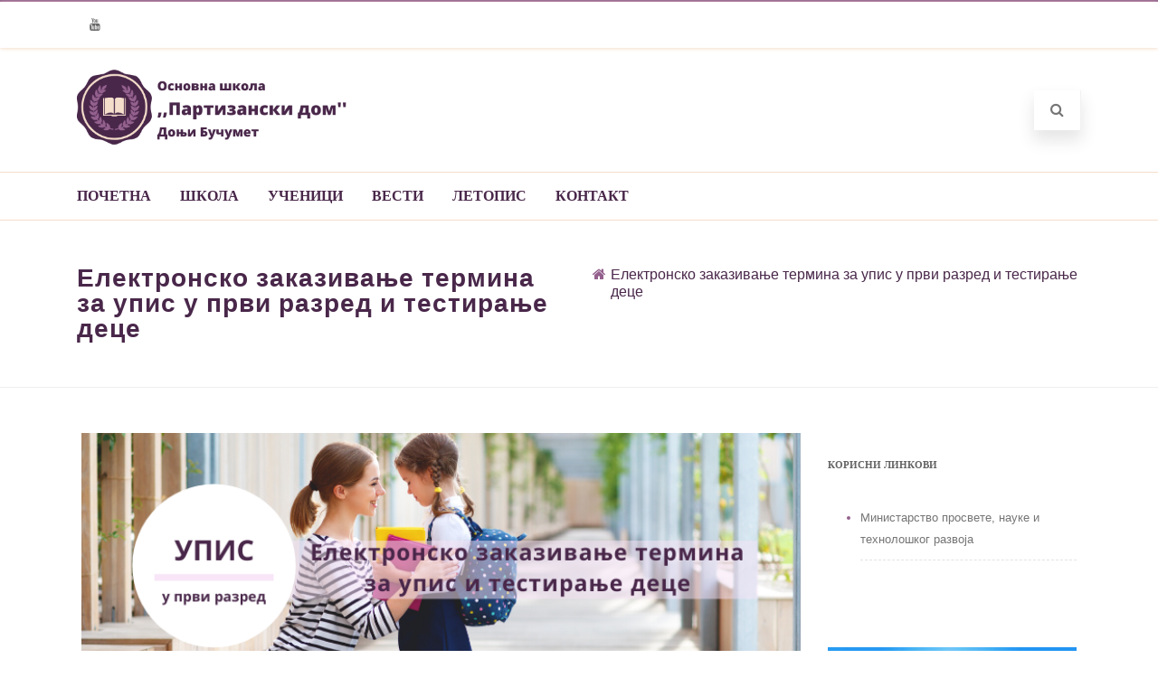

--- FILE ---
content_type: text/html; charset=UTF-8
request_url: https://ospartizanskidom.edu.rs/elektronsko-zakazivanje-za-upis-u-prvi-razred/
body_size: 14271
content:
<!DOCTYPE html>
<html lang="sr-RS">
<head>

	<meta charset="UTF-8Доњи Бучумет" />
	
	<meta name="viewport" content="width=device-width" />
	
	<link rel="profile" href="http://gmpg.org/xfn/11" />
	<link rel="pingback" href="https://ospartizanskidom.edu.rs/xmlrpc.php" />
	
	<meta name='robots' content='index, follow, max-image-preview:large, max-snippet:-1, max-video-preview:-1' />
	<style>img:is([sizes="auto" i], [sizes^="auto," i]) { contain-intrinsic-size: 3000px 1500px }</style>
	
	<!-- This site is optimized with the Yoast SEO plugin v26.7 - https://yoast.com/wordpress/plugins/seo/ -->
	<title>Електронско заказивање термина за упис у први разред и тестирање деце - Основна школа ,,Партизански дом&#039;&#039;</title>
	<meta name="description" content="Од 28. маја на Порталу еУправа биће омогућена услуга електронског заказивања термина за упис у први разред и тестирање деце." />
	<link rel="canonical" href="https://ospartizanskidom.edu.rs/elektronsko-zakazivanje-za-upis-u-prvi-razred/" />
	<meta property="og:locale" content="sr_RS" />
	<meta property="og:type" content="article" />
	<meta property="og:title" content="Електронско заказивање термина за упис у први разред и тестирање деце - Основна школа ,,Партизански дом&#039;&#039;" />
	<meta property="og:description" content="Од 28. маја на Порталу еУправа биће омогућена услуга електронског заказивања термина за упис у први разред и тестирање деце." />
	<meta property="og:url" content="https://ospartizanskidom.edu.rs/elektronsko-zakazivanje-za-upis-u-prvi-razred/" />
	<meta property="og:site_name" content="Основна школа ,,Партизански дом&#039;&#039;" />
	<meta property="article:published_time" content="2020-05-24T20:38:44+00:00" />
	<meta property="og:image" content="https://ospartizanskidom.edu.rs/wp-content/uploads/2020/05/Електронско-заказивање-термина-за-упис.png" />
	<meta property="og:image:width" content="768" />
	<meta property="og:image:height" content="310" />
	<meta property="og:image:type" content="image/png" />
	<meta name="author" content="admin" />
	<meta name="twitter:card" content="summary_large_image" />
	<meta name="twitter:label1" content="Написано од" />
	<meta name="twitter:data1" content="admin" />
	<script type="application/ld+json" class="yoast-schema-graph">{"@context":"https://schema.org","@graph":[{"@type":"Article","@id":"https://ospartizanskidom.edu.rs/elektronsko-zakazivanje-za-upis-u-prvi-razred/#article","isPartOf":{"@id":"https://ospartizanskidom.edu.rs/elektronsko-zakazivanje-za-upis-u-prvi-razred/"},"author":{"name":"admin","@id":"https://ospartizanskidom.edu.rs/#/schema/person/7b73b960d13bdf04e9f58eb632686915"},"headline":"Електронско заказивање термина за упис у први разред и тестирање деце","datePublished":"2020-05-24T20:38:44+00:00","mainEntityOfPage":{"@id":"https://ospartizanskidom.edu.rs/elektronsko-zakazivanje-za-upis-u-prvi-razred/"},"wordCount":209,"commentCount":0,"publisher":{"@id":"https://ospartizanskidom.edu.rs/#organization"},"image":{"@id":"https://ospartizanskidom.edu.rs/elektronsko-zakazivanje-za-upis-u-prvi-razred/#primaryimage"},"thumbnailUrl":"https://ospartizanskidom.edu.rs/wp-content/uploads/2020/05/Електронско-заказивање-термина-за-упис.png","keywords":["Упис у први разред"],"articleSection":["Вести"],"inLanguage":"sr-RS","potentialAction":[{"@type":"CommentAction","name":"Comment","target":["https://ospartizanskidom.edu.rs/elektronsko-zakazivanje-za-upis-u-prvi-razred/#respond"]}]},{"@type":"WebPage","@id":"https://ospartizanskidom.edu.rs/elektronsko-zakazivanje-za-upis-u-prvi-razred/","url":"https://ospartizanskidom.edu.rs/elektronsko-zakazivanje-za-upis-u-prvi-razred/","name":"Електронско заказивање термина за упис у први разред и тестирање деце - Основна школа ,,Партизански дом&#039;&#039;","isPartOf":{"@id":"https://ospartizanskidom.edu.rs/#website"},"primaryImageOfPage":{"@id":"https://ospartizanskidom.edu.rs/elektronsko-zakazivanje-za-upis-u-prvi-razred/#primaryimage"},"image":{"@id":"https://ospartizanskidom.edu.rs/elektronsko-zakazivanje-za-upis-u-prvi-razred/#primaryimage"},"thumbnailUrl":"https://ospartizanskidom.edu.rs/wp-content/uploads/2020/05/Електронско-заказивање-термина-за-упис.png","datePublished":"2020-05-24T20:38:44+00:00","description":"Од 28. маја на Порталу еУправа биће омогућена услуга електронског заказивања термина за упис у први разред и тестирање деце.","breadcrumb":{"@id":"https://ospartizanskidom.edu.rs/elektronsko-zakazivanje-za-upis-u-prvi-razred/#breadcrumb"},"inLanguage":"sr-RS","potentialAction":[{"@type":"ReadAction","target":["https://ospartizanskidom.edu.rs/elektronsko-zakazivanje-za-upis-u-prvi-razred/"]}]},{"@type":"ImageObject","inLanguage":"sr-RS","@id":"https://ospartizanskidom.edu.rs/elektronsko-zakazivanje-za-upis-u-prvi-razred/#primaryimage","url":"https://ospartizanskidom.edu.rs/wp-content/uploads/2020/05/Електронско-заказивање-термина-за-упис.png","contentUrl":"https://ospartizanskidom.edu.rs/wp-content/uploads/2020/05/Електронско-заказивање-термина-за-упис.png","width":768,"height":310,"caption":"E zakazivanje"},{"@type":"BreadcrumbList","@id":"https://ospartizanskidom.edu.rs/elektronsko-zakazivanje-za-upis-u-prvi-razred/#breadcrumb","itemListElement":[{"@type":"ListItem","position":1,"name":"Почетна","item":"https://ospartizanskidom.edu.rs/"},{"@type":"ListItem","position":2,"name":"Електронско заказивање термина за упис у први разред и тестирање деце"}]},{"@type":"WebSite","@id":"https://ospartizanskidom.edu.rs/#website","url":"https://ospartizanskidom.edu.rs/","name":"Основна школа ,,Партизански дом&#039;&#039;","description":"Доњи Бучумет","publisher":{"@id":"https://ospartizanskidom.edu.rs/#organization"},"potentialAction":[{"@type":"SearchAction","target":{"@type":"EntryPoint","urlTemplate":"https://ospartizanskidom.edu.rs/?s={search_term_string}"},"query-input":{"@type":"PropertyValueSpecification","valueRequired":true,"valueName":"search_term_string"}}],"inLanguage":"sr-RS"},{"@type":"Organization","@id":"https://ospartizanskidom.edu.rs/#organization","name":"Основна школа ,,Партизански дом''","url":"https://ospartizanskidom.edu.rs/","logo":{"@type":"ImageObject","inLanguage":"sr-RS","@id":"https://ospartizanskidom.edu.rs/#/schema/logo/image/","url":"https://ospartizanskidom.edu.rs/wp-content/uploads/2020/01/Logo-partizanski-dom.png","contentUrl":"https://ospartizanskidom.edu.rs/wp-content/uploads/2020/01/Logo-partizanski-dom.png","width":500,"height":500,"caption":"Основна школа ,,Партизански дом''"},"image":{"@id":"https://ospartizanskidom.edu.rs/#/schema/logo/image/"}},{"@type":"Person","@id":"https://ospartizanskidom.edu.rs/#/schema/person/7b73b960d13bdf04e9f58eb632686915","name":"admin","image":{"@type":"ImageObject","inLanguage":"sr-RS","@id":"https://ospartizanskidom.edu.rs/#/schema/person/image/","url":"https://secure.gravatar.com/avatar/b6a211bef3b3f4f0a194ee263204f11dfa62e04e398a4c29fc49cecf46715a4f?s=96&d=mm&r=g","contentUrl":"https://secure.gravatar.com/avatar/b6a211bef3b3f4f0a194ee263204f11dfa62e04e398a4c29fc49cecf46715a4f?s=96&d=mm&r=g","caption":"admin"}}]}</script>
	<!-- / Yoast SEO plugin. -->


<link href='https://fonts.gstatic.com' crossorigin rel='preconnect' />
<link rel="alternate" type="application/rss+xml" title="Основна школа ,,Партизански дом&#039;&#039; &raquo; довод" href="https://ospartizanskidom.edu.rs/feed/" />
<link rel="alternate" type="application/rss+xml" title="Основна школа ,,Партизански дом&#039;&#039; &raquo; довод коментара" href="https://ospartizanskidom.edu.rs/comments/feed/" />
<link rel="alternate" type="application/rss+xml" title="Основна школа ,,Партизански дом&#039;&#039; &raquo; довод коментара на Електронско заказивање термина за упис у први разред и тестирање деце" href="https://ospartizanskidom.edu.rs/elektronsko-zakazivanje-za-upis-u-prvi-razred/feed/" />
<script type="text/javascript">
/* <![CDATA[ */
window._wpemojiSettings = {"baseUrl":"https:\/\/s.w.org\/images\/core\/emoji\/16.0.1\/72x72\/","ext":".png","svgUrl":"https:\/\/s.w.org\/images\/core\/emoji\/16.0.1\/svg\/","svgExt":".svg","source":{"concatemoji":"https:\/\/ospartizanskidom.edu.rs\/wp-includes\/js\/wp-emoji-release.min.js?ver=6.8.3"}};
/*! This file is auto-generated */
!function(s,n){var o,i,e;function c(e){try{var t={supportTests:e,timestamp:(new Date).valueOf()};sessionStorage.setItem(o,JSON.stringify(t))}catch(e){}}function p(e,t,n){e.clearRect(0,0,e.canvas.width,e.canvas.height),e.fillText(t,0,0);var t=new Uint32Array(e.getImageData(0,0,e.canvas.width,e.canvas.height).data),a=(e.clearRect(0,0,e.canvas.width,e.canvas.height),e.fillText(n,0,0),new Uint32Array(e.getImageData(0,0,e.canvas.width,e.canvas.height).data));return t.every(function(e,t){return e===a[t]})}function u(e,t){e.clearRect(0,0,e.canvas.width,e.canvas.height),e.fillText(t,0,0);for(var n=e.getImageData(16,16,1,1),a=0;a<n.data.length;a++)if(0!==n.data[a])return!1;return!0}function f(e,t,n,a){switch(t){case"flag":return n(e,"\ud83c\udff3\ufe0f\u200d\u26a7\ufe0f","\ud83c\udff3\ufe0f\u200b\u26a7\ufe0f")?!1:!n(e,"\ud83c\udde8\ud83c\uddf6","\ud83c\udde8\u200b\ud83c\uddf6")&&!n(e,"\ud83c\udff4\udb40\udc67\udb40\udc62\udb40\udc65\udb40\udc6e\udb40\udc67\udb40\udc7f","\ud83c\udff4\u200b\udb40\udc67\u200b\udb40\udc62\u200b\udb40\udc65\u200b\udb40\udc6e\u200b\udb40\udc67\u200b\udb40\udc7f");case"emoji":return!a(e,"\ud83e\udedf")}return!1}function g(e,t,n,a){var r="undefined"!=typeof WorkerGlobalScope&&self instanceof WorkerGlobalScope?new OffscreenCanvas(300,150):s.createElement("canvas"),o=r.getContext("2d",{willReadFrequently:!0}),i=(o.textBaseline="top",o.font="600 32px Arial",{});return e.forEach(function(e){i[e]=t(o,e,n,a)}),i}function t(e){var t=s.createElement("script");t.src=e,t.defer=!0,s.head.appendChild(t)}"undefined"!=typeof Promise&&(o="wpEmojiSettingsSupports",i=["flag","emoji"],n.supports={everything:!0,everythingExceptFlag:!0},e=new Promise(function(e){s.addEventListener("DOMContentLoaded",e,{once:!0})}),new Promise(function(t){var n=function(){try{var e=JSON.parse(sessionStorage.getItem(o));if("object"==typeof e&&"number"==typeof e.timestamp&&(new Date).valueOf()<e.timestamp+604800&&"object"==typeof e.supportTests)return e.supportTests}catch(e){}return null}();if(!n){if("undefined"!=typeof Worker&&"undefined"!=typeof OffscreenCanvas&&"undefined"!=typeof URL&&URL.createObjectURL&&"undefined"!=typeof Blob)try{var e="postMessage("+g.toString()+"("+[JSON.stringify(i),f.toString(),p.toString(),u.toString()].join(",")+"));",a=new Blob([e],{type:"text/javascript"}),r=new Worker(URL.createObjectURL(a),{name:"wpTestEmojiSupports"});return void(r.onmessage=function(e){c(n=e.data),r.terminate(),t(n)})}catch(e){}c(n=g(i,f,p,u))}t(n)}).then(function(e){for(var t in e)n.supports[t]=e[t],n.supports.everything=n.supports.everything&&n.supports[t],"flag"!==t&&(n.supports.everythingExceptFlag=n.supports.everythingExceptFlag&&n.supports[t]);n.supports.everythingExceptFlag=n.supports.everythingExceptFlag&&!n.supports.flag,n.DOMReady=!1,n.readyCallback=function(){n.DOMReady=!0}}).then(function(){return e}).then(function(){var e;n.supports.everything||(n.readyCallback(),(e=n.source||{}).concatemoji?t(e.concatemoji):e.wpemoji&&e.twemoji&&(t(e.twemoji),t(e.wpemoji)))}))}((window,document),window._wpemojiSettings);
/* ]]> */
</script>
<link rel='stylesheet' id='formidable-css' href='https://ospartizanskidom.edu.rs/wp-content/plugins/formidable/css/formidableforms.css?ver=1141046' type='text/css' media='all' />
<link rel='stylesheet' id='twb-open-sans-css' href='https://fonts.googleapis.com/css?family=Open+Sans%3A300%2C400%2C500%2C600%2C700%2C800&#038;display=swap&#038;ver=6.8.3' type='text/css' media='all' />
<link rel='stylesheet' id='twb-global-css' href='https://ospartizanskidom.edu.rs/wp-content/plugins/slider-wd/booster/assets/css/global.css?ver=1.0.0' type='text/css' media='all' />
<style id='wp-emoji-styles-inline-css' type='text/css'>

	img.wp-smiley, img.emoji {
		display: inline !important;
		border: none !important;
		box-shadow: none !important;
		height: 1em !important;
		width: 1em !important;
		margin: 0 0.07em !important;
		vertical-align: -0.1em !important;
		background: none !important;
		padding: 0 !important;
	}
</style>
<style id='pdfemb-pdf-embedder-viewer-style-inline-css' type='text/css'>
.wp-block-pdfemb-pdf-embedder-viewer{max-width:none}

</style>
<link rel='stylesheet' id='searchandfilter-css' href='https://ospartizanskidom.edu.rs/wp-content/plugins/search-filter/style.css?ver=1' type='text/css' media='all' />
<link rel='stylesheet' id='default-icon-styles-css' href='https://ospartizanskidom.edu.rs/wp-content/plugins/svg-vector-icon-plugin/public/../admin/css/wordpress-svg-icon-plugin-style.min.css?ver=6.8.3' type='text/css' media='all' />
<link rel='stylesheet' id='agama-font-awesome-css' href='https://ospartizanskidom.edu.rs/wp-content/themes/agama/assets/css/font-awesome.min.css?ver=4.7.0' type='text/css' media='all' />
<link rel='stylesheet' id='agama-bootstrap-css' href='https://ospartizanskidom.edu.rs/wp-content/themes/agama/assets/css/bootstrap.min.css?ver=4.1.3' type='text/css' media='all' />
<link rel='stylesheet' id='agama-style-css' href='https://ospartizanskidom.edu.rs/wp-content/themes/agama/style.css?ver=1.7.2' type='text/css' media='all' />
<style id='agama-style-inline-css' type='text/css'>
body {background: linear-gradient( to right, #ffffff 0, #ffffff 100%)}.footer-widgets {background: linear-gradient( to right, #49274a 0, #49274a 100%)}#agama-footer {background: linear-gradient( to right, #49274a 0, #49274a 100%)}
</style>
<link rel='stylesheet' id='agama-slider-css' href='https://ospartizanskidom.edu.rs/wp-content/themes/agama/assets/css/camera.min.css?ver=1.7.2' type='text/css' media='all' />
<link rel='stylesheet' id='agama-animate-css' href='https://ospartizanskidom.edu.rs/wp-content/themes/agama/assets/css/animate.min.css?ver=3.5.1' type='text/css' media='all' />
<script type="text/javascript" id="jquery-core-js-extra">
/* <![CDATA[ */
var SDT_DATA = {"ajaxurl":"https:\/\/ospartizanskidom.edu.rs\/wp-admin\/admin-ajax.php","siteUrl":"https:\/\/ospartizanskidom.edu.rs\/","pluginsUrl":"https:\/\/ospartizanskidom.edu.rs\/wp-content\/plugins","isAdmin":""};
/* ]]> */
</script>
<script type="text/javascript" src="https://ospartizanskidom.edu.rs/wp-includes/js/jquery/jquery.min.js?ver=3.7.1" id="jquery-core-js"></script>
<script type="text/javascript" src="https://ospartizanskidom.edu.rs/wp-includes/js/jquery/jquery-migrate.min.js?ver=3.4.1" id="jquery-migrate-js"></script>
<script type="text/javascript" src="https://ospartizanskidom.edu.rs/wp-content/plugins/slider-wd/booster/assets/js/circle-progress.js?ver=1.2.2" id="twb-circle-js"></script>
<script type="text/javascript" id="twb-global-js-extra">
/* <![CDATA[ */
var twb = {"nonce":"f67148e62e","ajax_url":"https:\/\/ospartizanskidom.edu.rs\/wp-admin\/admin-ajax.php","plugin_url":"https:\/\/ospartizanskidom.edu.rs\/wp-content\/plugins\/slider-wd\/booster","href":"https:\/\/ospartizanskidom.edu.rs\/wp-admin\/admin.php?page=twb_slider_wd"};
var twb = {"nonce":"f67148e62e","ajax_url":"https:\/\/ospartizanskidom.edu.rs\/wp-admin\/admin-ajax.php","plugin_url":"https:\/\/ospartizanskidom.edu.rs\/wp-content\/plugins\/slider-wd\/booster","href":"https:\/\/ospartizanskidom.edu.rs\/wp-admin\/admin.php?page=twb_slider_wd"};
/* ]]> */
</script>
<script type="text/javascript" src="https://ospartizanskidom.edu.rs/wp-content/plugins/slider-wd/booster/assets/js/global.js?ver=1.0.0" id="twb-global-js"></script>
<script type="text/javascript" src="https://ospartizanskidom.edu.rs/wp-content/themes/agama/assets/js/min/particles.min.js?ver=1.7.2" id="agama-particles-js"></script>
<script type="text/javascript" src="https://ospartizanskidom.edu.rs/wp-content/themes/agama/assets/js/plugins.js?ver=1.7.2" id="agama-plugins-js"></script>
<link rel="https://api.w.org/" href="https://ospartizanskidom.edu.rs/wp-json/" /><link rel="alternate" title="JSON" type="application/json" href="https://ospartizanskidom.edu.rs/wp-json/wp/v2/posts/481" /><link rel="EditURI" type="application/rsd+xml" title="RSD" href="https://ospartizanskidom.edu.rs/xmlrpc.php?rsd" />
<meta name="generator" content="WordPress 6.8.3" />
<link rel='shortlink' href='https://ospartizanskidom.edu.rs/?p=481' />
<link rel="alternate" title="oEmbed (JSON)" type="application/json+oembed" href="https://ospartizanskidom.edu.rs/wp-json/oembed/1.0/embed?url=https%3A%2F%2Fospartizanskidom.edu.rs%2Felektronsko-zakazivanje-za-upis-u-prvi-razred%2F" />
<link rel="alternate" title="oEmbed (XML)" type="text/xml+oembed" href="https://ospartizanskidom.edu.rs/wp-json/oembed/1.0/embed?url=https%3A%2F%2Fospartizanskidom.edu.rs%2Felektronsko-zakazivanje-za-upis-u-prvi-razred%2F&#038;format=xml" />
	<style type="text/css" id="agama-customize-css">
        #agama-mobile-nav ul > li.menu-item-has-children > .dropdown-toggle,
    #agama-mobile-nav ul > li.menu-item-has-children > .dropdown-toggle.collapsed {
        color: #49274a;
    }
        
    	
		
	.sm-form-control:focus {
		border: 2px solid #94618e !important;
	}
	
	.entry-content .more-link {
		border-bottom: 1px solid #94618e;
		color: #94618e;
	}
	
	.comment-content .comment-author cite {
		background-color: #94618e;
		border: 1px solid #94618e;
	}
	
	#respond #submit {
		background-color: #94618e;
	}
	
		blockquote {
		border-left: 3px solid #94618e;
	}
		
	#page-title a:hover { color: #94618e; }
	
	.breadcrumb a:hover { color: #94618e; }
	
		
	button,
	.button,
	.entry-date .date-box {
		background-color: #94618e;
	}
	
	.button-3d:hover {
		background-color: #94618e;
	}
	
	.entry-date .format-box svg {
	fill: #94618e;
	color: #94618e;
    width: 35px;
    margin-bottom: -18px;
    margin-top: -10px;
	}
	
	.vision_tabs #tabs li.active a {
		border-top: 3px solid #94618e;
	}
	
	#toTop:hover {
		background-color: #94618e;
	}
	
	.footer-widgets .widget-title:after {
		background: #94618e;
	}
	</style>
	<meta name="generator" content="Elementor 3.34.1; features: additional_custom_breakpoints; settings: css_print_method-external, google_font-enabled, font_display-auto">
			<style>
				.e-con.e-parent:nth-of-type(n+4):not(.e-lazyloaded):not(.e-no-lazyload),
				.e-con.e-parent:nth-of-type(n+4):not(.e-lazyloaded):not(.e-no-lazyload) * {
					background-image: none !important;
				}
				@media screen and (max-height: 1024px) {
					.e-con.e-parent:nth-of-type(n+3):not(.e-lazyloaded):not(.e-no-lazyload),
					.e-con.e-parent:nth-of-type(n+3):not(.e-lazyloaded):not(.e-no-lazyload) * {
						background-image: none !important;
					}
				}
				@media screen and (max-height: 640px) {
					.e-con.e-parent:nth-of-type(n+2):not(.e-lazyloaded):not(.e-no-lazyload),
					.e-con.e-parent:nth-of-type(n+2):not(.e-lazyloaded):not(.e-no-lazyload) * {
						background-image: none !important;
					}
				}
			</style>
			<link rel="icon" href="https://ospartizanskidom.edu.rs/wp-content/uploads/2020/01/cropped-Logo-partizanski-dom-32x32.png" sizes="32x32" />
<link rel="icon" href="https://ospartizanskidom.edu.rs/wp-content/uploads/2020/01/cropped-Logo-partizanski-dom-192x192.png" sizes="192x192" />
<link rel="apple-touch-icon" href="https://ospartizanskidom.edu.rs/wp-content/uploads/2020/01/cropped-Logo-partizanski-dom-180x180.png" />
<meta name="msapplication-TileImage" content="https://ospartizanskidom.edu.rs/wp-content/uploads/2020/01/cropped-Logo-partizanski-dom-270x270.png" />

<!-- BEGIN GAINWP v5.4.6 Universal Analytics - https://intelligencewp.com/google-analytics-in-wordpress/ -->
<script>
(function(i,s,o,g,r,a,m){i['GoogleAnalyticsObject']=r;i[r]=i[r]||function(){
	(i[r].q=i[r].q||[]).push(arguments)},i[r].l=1*new Date();a=s.createElement(o),
	m=s.getElementsByTagName(o)[0];a.async=1;a.src=g;m.parentNode.insertBefore(a,m)
})(window,document,'script','https://www.google-analytics.com/analytics.js','ga');
  ga('create', 'UA-162257871-1', 'auto');
  ga('send', 'pageview');
</script>
<!-- END GAINWP Universal Analytics -->
<style id="kirki-inline-styles">#masthead:not(.shrinked) .site-title a{font-family:-apple-system, BlinkMacSystemFont, "Segoe UI", Roboto, Oxygen-Sans, Ubuntu, Cantarell, "Helvetica Neue", sans-serif;font-size:20px;font-weight:400;}body{font-family:-apple-system, BlinkMacSystemFont, "Segoe UI", Roboto, Oxygen-Sans, Ubuntu, Cantarell, "Helvetica Neue", sans-serif;font-size:16px;letter-spacing:0px;line-height:1;text-align:left;text-transform:none;color:#94618e;}#agama-top-nav a{font-family:Roboto Condensed;font-size:14px;font-weight:700;letter-spacing:0px;text-transform:uppercase;color:#94618e;}#agama-primary-nav a{font-family:Roboto Condensed;font-size:16px;font-weight:700;letter-spacing:0px;text-transform:uppercase;}#agama-mobile-nav a{font-family:-apple-system, BlinkMacSystemFont, "Segoe UI", Roboto, Oxygen-Sans, Ubuntu, Cantarell, "Helvetica Neue", sans-serif;font-size:14px;font-weight:700;letter-spacing:0px;text-transform:uppercase;color:#49274a;}#agama-mobile-nav ul > li.menu-item-has-children.open > a{font-family:-apple-system, BlinkMacSystemFont, "Segoe UI", Roboto, Oxygen-Sans, Ubuntu, Cantarell, "Helvetica Neue", sans-serif;font-size:14px;font-weight:700;letter-spacing:0px;text-transform:uppercase;}#agama-mobile-nav ul > li > ul li.menu-item-has-children > a{font-family:-apple-system, BlinkMacSystemFont, "Segoe UI", Roboto, Oxygen-Sans, Ubuntu, Cantarell, "Helvetica Neue", sans-serif;font-size:14px;font-weight:700;letter-spacing:0px;text-transform:uppercase;}a:hover, .mobile-menu-toggle-label, .vision-search-submit:hover, .entry-title a:hover, .entry-meta a:not(.button):hover, .entry-content a:hover, .comment-content a:hover, .single-line-meta a:hover, a.comment-reply-link:hover, a.comment-edit-link:hover, article header a:hover, .comments-title span, .comment-reply-title span, .widget a:hover, .comments-link a:hover, .entry-header header a:hover, .tagcloud a:hover, footer[role="contentinfo"] a:hover{color:#94618e;}.mobile-menu-toggle-inner, .mobile-menu-toggle-inner::before, .mobile-menu-toggle-inner::after, .woocommerce span.onsale, .woocommerce #respond input#submit.alt, .woocommerce a.button.alt, .woocommerce button.button.alt, .woocommerce input.button.alt, .loader-ellips__dot{background-color:#94618e;}#masthead:not(.header_v1), ul.agama-navigation ul:not(.mega-menu-column){border-top-color:#94618e;}#masthead.header_v2, .tagcloud a:hover, .wpcf7-text:focus, .wpcf7-email:focus, .wpcf7-textarea:focus{border-color:#94618e;}#masthead h1 a{color:#49274a;}#masthead h1 a:hover{color:#94618e;}#masthead:not(.header_v1){background-color:#ffffff;border-top-width:2px;}#masthead nav:not(.mobile-menu) ul li ul{background-color:#ffffff;}.header_v2 #agama-primary-nav, #agama-top-social li{border-color:#f4decb;}.agama-top-nav-wrapper{-webkit-box-shadow:0 1px 4px 0 #f4decb;-moz-box-shadow:0 1px 4px 0 #f4decb;box-shadow:0 1px 4px 0 #f4decb;}#agama-top-nav a:visited{color:#94618e;}#agama-top-nav a:hover{color:#49274a;}#agama-top-nav a:active{color:#49274a;}#agama-primary-nav ul.agama-navigation a{color:#49274a;}#agama-primary-nav ul.agama-navigation a:visited{color:#49274a;}#agama-primary-nav ul.agama-navigation a:hover{color:#94618e;}#agama-primary-nav ul.agama-navigation a:active{color:#94618e;}#agama-mobile-nav a:visited{color:#49274a;}#agama-mobile-nav a:hover{color:#94618e;}#agama-mobile-nav a:active{color:#94618e;}#masthead ul.navbar-buttons a, .mobile-menu-toggle .mobile-menu-toggle-label{color:#757575;}#masthead ul.navbar-buttons a:hover, .mobile-menu-toggle:hover .mobile-menu-toggle-label{color:#333333;}.mobile-menu-toggle .mobile-menu-toggle-inner, .mobile-menu-toggle .mobile-menu-toggle-inner::before, .mobile-menu-toggle .mobile-menu-toggle-inner::after{background-color:#757575;}.mobile-menu-toggle:hover .mobile-menu-toggle-inner, .mobile-menu-toggle:hover .mobile-menu-toggle-inner::before, .mobile-menu-toggle:hover .mobile-menu-toggle-inner::after{background-color:#333333;}#page-title{background-color:#ffffff;}#page-title h1, .breadcrumb > .active{color:#49274a;}#page-title a{color:#94618e;}.camera_overlayer{background:rgba(73,39,74,0.69);}#agama-footer .site-info a{color:#efe2ba;}#agama-footer .social a{color:#cddeee;}body.header_v2 #agama-main-wrapper{margin-top:0px;}{:desktop;}#agama-logo .logo-desktop{max-height:86px;}#agama-header-image .header-image{height:50vh;}/* latin-ext */
@font-face {
  font-family: 'Crete Round';
  font-style: normal;
  font-weight: 400;
  font-display: swap;
  src: url(https://ospartizanskidom.edu.rs/wp-content/fonts/crete-round/font) format('woff');
  unicode-range: U+0100-02BA, U+02BD-02C5, U+02C7-02CC, U+02CE-02D7, U+02DD-02FF, U+0304, U+0308, U+0329, U+1D00-1DBF, U+1E00-1E9F, U+1EF2-1EFF, U+2020, U+20A0-20AB, U+20AD-20C0, U+2113, U+2C60-2C7F, U+A720-A7FF;
}
/* latin */
@font-face {
  font-family: 'Crete Round';
  font-style: normal;
  font-weight: 400;
  font-display: swap;
  src: url(https://ospartizanskidom.edu.rs/wp-content/fonts/crete-round/font) format('woff');
  unicode-range: U+0000-00FF, U+0131, U+0152-0153, U+02BB-02BC, U+02C6, U+02DA, U+02DC, U+0304, U+0308, U+0329, U+2000-206F, U+20AC, U+2122, U+2191, U+2193, U+2212, U+2215, U+FEFF, U+FFFD;
}/* cyrillic-ext */
@font-face {
  font-family: 'Raleway';
  font-style: normal;
  font-weight: 400;
  font-display: swap;
  src: url(https://ospartizanskidom.edu.rs/wp-content/fonts/raleway/font) format('woff');
  unicode-range: U+0460-052F, U+1C80-1C8A, U+20B4, U+2DE0-2DFF, U+A640-A69F, U+FE2E-FE2F;
}
/* cyrillic */
@font-face {
  font-family: 'Raleway';
  font-style: normal;
  font-weight: 400;
  font-display: swap;
  src: url(https://ospartizanskidom.edu.rs/wp-content/fonts/raleway/font) format('woff');
  unicode-range: U+0301, U+0400-045F, U+0490-0491, U+04B0-04B1, U+2116;
}
/* vietnamese */
@font-face {
  font-family: 'Raleway';
  font-style: normal;
  font-weight: 400;
  font-display: swap;
  src: url(https://ospartizanskidom.edu.rs/wp-content/fonts/raleway/font) format('woff');
  unicode-range: U+0102-0103, U+0110-0111, U+0128-0129, U+0168-0169, U+01A0-01A1, U+01AF-01B0, U+0300-0301, U+0303-0304, U+0308-0309, U+0323, U+0329, U+1EA0-1EF9, U+20AB;
}
/* latin-ext */
@font-face {
  font-family: 'Raleway';
  font-style: normal;
  font-weight: 400;
  font-display: swap;
  src: url(https://ospartizanskidom.edu.rs/wp-content/fonts/raleway/font) format('woff');
  unicode-range: U+0100-02BA, U+02BD-02C5, U+02C7-02CC, U+02CE-02D7, U+02DD-02FF, U+0304, U+0308, U+0329, U+1D00-1DBF, U+1E00-1E9F, U+1EF2-1EFF, U+2020, U+20A0-20AB, U+20AD-20C0, U+2113, U+2C60-2C7F, U+A720-A7FF;
}
/* latin */
@font-face {
  font-family: 'Raleway';
  font-style: normal;
  font-weight: 400;
  font-display: swap;
  src: url(https://ospartizanskidom.edu.rs/wp-content/fonts/raleway/font) format('woff');
  unicode-range: U+0000-00FF, U+0131, U+0152-0153, U+02BB-02BC, U+02C6, U+02DA, U+02DC, U+0304, U+0308, U+0329, U+2000-206F, U+20AC, U+2122, U+2191, U+2193, U+2212, U+2215, U+FEFF, U+FFFD;
}/* cyrillic-ext */
@font-face {
  font-family: 'Roboto Condensed';
  font-style: normal;
  font-weight: 700;
  font-display: swap;
  src: url(https://ospartizanskidom.edu.rs/wp-content/fonts/roboto-condensed/font) format('woff');
  unicode-range: U+0460-052F, U+1C80-1C8A, U+20B4, U+2DE0-2DFF, U+A640-A69F, U+FE2E-FE2F;
}
/* cyrillic */
@font-face {
  font-family: 'Roboto Condensed';
  font-style: normal;
  font-weight: 700;
  font-display: swap;
  src: url(https://ospartizanskidom.edu.rs/wp-content/fonts/roboto-condensed/font) format('woff');
  unicode-range: U+0301, U+0400-045F, U+0490-0491, U+04B0-04B1, U+2116;
}
/* greek-ext */
@font-face {
  font-family: 'Roboto Condensed';
  font-style: normal;
  font-weight: 700;
  font-display: swap;
  src: url(https://ospartizanskidom.edu.rs/wp-content/fonts/roboto-condensed/font) format('woff');
  unicode-range: U+1F00-1FFF;
}
/* greek */
@font-face {
  font-family: 'Roboto Condensed';
  font-style: normal;
  font-weight: 700;
  font-display: swap;
  src: url(https://ospartizanskidom.edu.rs/wp-content/fonts/roboto-condensed/font) format('woff');
  unicode-range: U+0370-0377, U+037A-037F, U+0384-038A, U+038C, U+038E-03A1, U+03A3-03FF;
}
/* vietnamese */
@font-face {
  font-family: 'Roboto Condensed';
  font-style: normal;
  font-weight: 700;
  font-display: swap;
  src: url(https://ospartizanskidom.edu.rs/wp-content/fonts/roboto-condensed/font) format('woff');
  unicode-range: U+0102-0103, U+0110-0111, U+0128-0129, U+0168-0169, U+01A0-01A1, U+01AF-01B0, U+0300-0301, U+0303-0304, U+0308-0309, U+0323, U+0329, U+1EA0-1EF9, U+20AB;
}
/* latin-ext */
@font-face {
  font-family: 'Roboto Condensed';
  font-style: normal;
  font-weight: 700;
  font-display: swap;
  src: url(https://ospartizanskidom.edu.rs/wp-content/fonts/roboto-condensed/font) format('woff');
  unicode-range: U+0100-02BA, U+02BD-02C5, U+02C7-02CC, U+02CE-02D7, U+02DD-02FF, U+0304, U+0308, U+0329, U+1D00-1DBF, U+1E00-1E9F, U+1EF2-1EFF, U+2020, U+20A0-20AB, U+20AD-20C0, U+2113, U+2C60-2C7F, U+A720-A7FF;
}
/* latin */
@font-face {
  font-family: 'Roboto Condensed';
  font-style: normal;
  font-weight: 700;
  font-display: swap;
  src: url(https://ospartizanskidom.edu.rs/wp-content/fonts/roboto-condensed/font) format('woff');
  unicode-range: U+0000-00FF, U+0131, U+0152-0153, U+02BB-02BC, U+02C6, U+02DA, U+02DC, U+0304, U+0308, U+0329, U+2000-206F, U+20AC, U+2122, U+2191, U+2193, U+2212, U+2215, U+FEFF, U+FFFD;
}/* latin-ext */
@font-face {
  font-family: 'Crete Round';
  font-style: normal;
  font-weight: 400;
  font-display: swap;
  src: url(https://ospartizanskidom.edu.rs/wp-content/fonts/crete-round/font) format('woff');
  unicode-range: U+0100-02BA, U+02BD-02C5, U+02C7-02CC, U+02CE-02D7, U+02DD-02FF, U+0304, U+0308, U+0329, U+1D00-1DBF, U+1E00-1E9F, U+1EF2-1EFF, U+2020, U+20A0-20AB, U+20AD-20C0, U+2113, U+2C60-2C7F, U+A720-A7FF;
}
/* latin */
@font-face {
  font-family: 'Crete Round';
  font-style: normal;
  font-weight: 400;
  font-display: swap;
  src: url(https://ospartizanskidom.edu.rs/wp-content/fonts/crete-round/font) format('woff');
  unicode-range: U+0000-00FF, U+0131, U+0152-0153, U+02BB-02BC, U+02C6, U+02DA, U+02DC, U+0304, U+0308, U+0329, U+2000-206F, U+20AC, U+2122, U+2191, U+2193, U+2212, U+2215, U+FEFF, U+FFFD;
}/* cyrillic-ext */
@font-face {
  font-family: 'Raleway';
  font-style: normal;
  font-weight: 400;
  font-display: swap;
  src: url(https://ospartizanskidom.edu.rs/wp-content/fonts/raleway/font) format('woff');
  unicode-range: U+0460-052F, U+1C80-1C8A, U+20B4, U+2DE0-2DFF, U+A640-A69F, U+FE2E-FE2F;
}
/* cyrillic */
@font-face {
  font-family: 'Raleway';
  font-style: normal;
  font-weight: 400;
  font-display: swap;
  src: url(https://ospartizanskidom.edu.rs/wp-content/fonts/raleway/font) format('woff');
  unicode-range: U+0301, U+0400-045F, U+0490-0491, U+04B0-04B1, U+2116;
}
/* vietnamese */
@font-face {
  font-family: 'Raleway';
  font-style: normal;
  font-weight: 400;
  font-display: swap;
  src: url(https://ospartizanskidom.edu.rs/wp-content/fonts/raleway/font) format('woff');
  unicode-range: U+0102-0103, U+0110-0111, U+0128-0129, U+0168-0169, U+01A0-01A1, U+01AF-01B0, U+0300-0301, U+0303-0304, U+0308-0309, U+0323, U+0329, U+1EA0-1EF9, U+20AB;
}
/* latin-ext */
@font-face {
  font-family: 'Raleway';
  font-style: normal;
  font-weight: 400;
  font-display: swap;
  src: url(https://ospartizanskidom.edu.rs/wp-content/fonts/raleway/font) format('woff');
  unicode-range: U+0100-02BA, U+02BD-02C5, U+02C7-02CC, U+02CE-02D7, U+02DD-02FF, U+0304, U+0308, U+0329, U+1D00-1DBF, U+1E00-1E9F, U+1EF2-1EFF, U+2020, U+20A0-20AB, U+20AD-20C0, U+2113, U+2C60-2C7F, U+A720-A7FF;
}
/* latin */
@font-face {
  font-family: 'Raleway';
  font-style: normal;
  font-weight: 400;
  font-display: swap;
  src: url(https://ospartizanskidom.edu.rs/wp-content/fonts/raleway/font) format('woff');
  unicode-range: U+0000-00FF, U+0131, U+0152-0153, U+02BB-02BC, U+02C6, U+02DA, U+02DC, U+0304, U+0308, U+0329, U+2000-206F, U+20AC, U+2122, U+2191, U+2193, U+2212, U+2215, U+FEFF, U+FFFD;
}/* cyrillic-ext */
@font-face {
  font-family: 'Roboto Condensed';
  font-style: normal;
  font-weight: 700;
  font-display: swap;
  src: url(https://ospartizanskidom.edu.rs/wp-content/fonts/roboto-condensed/font) format('woff');
  unicode-range: U+0460-052F, U+1C80-1C8A, U+20B4, U+2DE0-2DFF, U+A640-A69F, U+FE2E-FE2F;
}
/* cyrillic */
@font-face {
  font-family: 'Roboto Condensed';
  font-style: normal;
  font-weight: 700;
  font-display: swap;
  src: url(https://ospartizanskidom.edu.rs/wp-content/fonts/roboto-condensed/font) format('woff');
  unicode-range: U+0301, U+0400-045F, U+0490-0491, U+04B0-04B1, U+2116;
}
/* greek-ext */
@font-face {
  font-family: 'Roboto Condensed';
  font-style: normal;
  font-weight: 700;
  font-display: swap;
  src: url(https://ospartizanskidom.edu.rs/wp-content/fonts/roboto-condensed/font) format('woff');
  unicode-range: U+1F00-1FFF;
}
/* greek */
@font-face {
  font-family: 'Roboto Condensed';
  font-style: normal;
  font-weight: 700;
  font-display: swap;
  src: url(https://ospartizanskidom.edu.rs/wp-content/fonts/roboto-condensed/font) format('woff');
  unicode-range: U+0370-0377, U+037A-037F, U+0384-038A, U+038C, U+038E-03A1, U+03A3-03FF;
}
/* vietnamese */
@font-face {
  font-family: 'Roboto Condensed';
  font-style: normal;
  font-weight: 700;
  font-display: swap;
  src: url(https://ospartizanskidom.edu.rs/wp-content/fonts/roboto-condensed/font) format('woff');
  unicode-range: U+0102-0103, U+0110-0111, U+0128-0129, U+0168-0169, U+01A0-01A1, U+01AF-01B0, U+0300-0301, U+0303-0304, U+0308-0309, U+0323, U+0329, U+1EA0-1EF9, U+20AB;
}
/* latin-ext */
@font-face {
  font-family: 'Roboto Condensed';
  font-style: normal;
  font-weight: 700;
  font-display: swap;
  src: url(https://ospartizanskidom.edu.rs/wp-content/fonts/roboto-condensed/font) format('woff');
  unicode-range: U+0100-02BA, U+02BD-02C5, U+02C7-02CC, U+02CE-02D7, U+02DD-02FF, U+0304, U+0308, U+0329, U+1D00-1DBF, U+1E00-1E9F, U+1EF2-1EFF, U+2020, U+20A0-20AB, U+20AD-20C0, U+2113, U+2C60-2C7F, U+A720-A7FF;
}
/* latin */
@font-face {
  font-family: 'Roboto Condensed';
  font-style: normal;
  font-weight: 700;
  font-display: swap;
  src: url(https://ospartizanskidom.edu.rs/wp-content/fonts/roboto-condensed/font) format('woff');
  unicode-range: U+0000-00FF, U+0131, U+0152-0153, U+02BB-02BC, U+02C6, U+02DA, U+02DC, U+0304, U+0308, U+0329, U+2000-206F, U+20AC, U+2122, U+2191, U+2193, U+2212, U+2215, U+FEFF, U+FFFD;
}/* latin-ext */
@font-face {
  font-family: 'Crete Round';
  font-style: normal;
  font-weight: 400;
  font-display: swap;
  src: url(https://ospartizanskidom.edu.rs/wp-content/fonts/crete-round/font) format('woff');
  unicode-range: U+0100-02BA, U+02BD-02C5, U+02C7-02CC, U+02CE-02D7, U+02DD-02FF, U+0304, U+0308, U+0329, U+1D00-1DBF, U+1E00-1E9F, U+1EF2-1EFF, U+2020, U+20A0-20AB, U+20AD-20C0, U+2113, U+2C60-2C7F, U+A720-A7FF;
}
/* latin */
@font-face {
  font-family: 'Crete Round';
  font-style: normal;
  font-weight: 400;
  font-display: swap;
  src: url(https://ospartizanskidom.edu.rs/wp-content/fonts/crete-round/font) format('woff');
  unicode-range: U+0000-00FF, U+0131, U+0152-0153, U+02BB-02BC, U+02C6, U+02DA, U+02DC, U+0304, U+0308, U+0329, U+2000-206F, U+20AC, U+2122, U+2191, U+2193, U+2212, U+2215, U+FEFF, U+FFFD;
}/* cyrillic-ext */
@font-face {
  font-family: 'Raleway';
  font-style: normal;
  font-weight: 400;
  font-display: swap;
  src: url(https://ospartizanskidom.edu.rs/wp-content/fonts/raleway/font) format('woff');
  unicode-range: U+0460-052F, U+1C80-1C8A, U+20B4, U+2DE0-2DFF, U+A640-A69F, U+FE2E-FE2F;
}
/* cyrillic */
@font-face {
  font-family: 'Raleway';
  font-style: normal;
  font-weight: 400;
  font-display: swap;
  src: url(https://ospartizanskidom.edu.rs/wp-content/fonts/raleway/font) format('woff');
  unicode-range: U+0301, U+0400-045F, U+0490-0491, U+04B0-04B1, U+2116;
}
/* vietnamese */
@font-face {
  font-family: 'Raleway';
  font-style: normal;
  font-weight: 400;
  font-display: swap;
  src: url(https://ospartizanskidom.edu.rs/wp-content/fonts/raleway/font) format('woff');
  unicode-range: U+0102-0103, U+0110-0111, U+0128-0129, U+0168-0169, U+01A0-01A1, U+01AF-01B0, U+0300-0301, U+0303-0304, U+0308-0309, U+0323, U+0329, U+1EA0-1EF9, U+20AB;
}
/* latin-ext */
@font-face {
  font-family: 'Raleway';
  font-style: normal;
  font-weight: 400;
  font-display: swap;
  src: url(https://ospartizanskidom.edu.rs/wp-content/fonts/raleway/font) format('woff');
  unicode-range: U+0100-02BA, U+02BD-02C5, U+02C7-02CC, U+02CE-02D7, U+02DD-02FF, U+0304, U+0308, U+0329, U+1D00-1DBF, U+1E00-1E9F, U+1EF2-1EFF, U+2020, U+20A0-20AB, U+20AD-20C0, U+2113, U+2C60-2C7F, U+A720-A7FF;
}
/* latin */
@font-face {
  font-family: 'Raleway';
  font-style: normal;
  font-weight: 400;
  font-display: swap;
  src: url(https://ospartizanskidom.edu.rs/wp-content/fonts/raleway/font) format('woff');
  unicode-range: U+0000-00FF, U+0131, U+0152-0153, U+02BB-02BC, U+02C6, U+02DA, U+02DC, U+0304, U+0308, U+0329, U+2000-206F, U+20AC, U+2122, U+2191, U+2193, U+2212, U+2215, U+FEFF, U+FFFD;
}/* cyrillic-ext */
@font-face {
  font-family: 'Roboto Condensed';
  font-style: normal;
  font-weight: 700;
  font-display: swap;
  src: url(https://ospartizanskidom.edu.rs/wp-content/fonts/roboto-condensed/font) format('woff');
  unicode-range: U+0460-052F, U+1C80-1C8A, U+20B4, U+2DE0-2DFF, U+A640-A69F, U+FE2E-FE2F;
}
/* cyrillic */
@font-face {
  font-family: 'Roboto Condensed';
  font-style: normal;
  font-weight: 700;
  font-display: swap;
  src: url(https://ospartizanskidom.edu.rs/wp-content/fonts/roboto-condensed/font) format('woff');
  unicode-range: U+0301, U+0400-045F, U+0490-0491, U+04B0-04B1, U+2116;
}
/* greek-ext */
@font-face {
  font-family: 'Roboto Condensed';
  font-style: normal;
  font-weight: 700;
  font-display: swap;
  src: url(https://ospartizanskidom.edu.rs/wp-content/fonts/roboto-condensed/font) format('woff');
  unicode-range: U+1F00-1FFF;
}
/* greek */
@font-face {
  font-family: 'Roboto Condensed';
  font-style: normal;
  font-weight: 700;
  font-display: swap;
  src: url(https://ospartizanskidom.edu.rs/wp-content/fonts/roboto-condensed/font) format('woff');
  unicode-range: U+0370-0377, U+037A-037F, U+0384-038A, U+038C, U+038E-03A1, U+03A3-03FF;
}
/* vietnamese */
@font-face {
  font-family: 'Roboto Condensed';
  font-style: normal;
  font-weight: 700;
  font-display: swap;
  src: url(https://ospartizanskidom.edu.rs/wp-content/fonts/roboto-condensed/font) format('woff');
  unicode-range: U+0102-0103, U+0110-0111, U+0128-0129, U+0168-0169, U+01A0-01A1, U+01AF-01B0, U+0300-0301, U+0303-0304, U+0308-0309, U+0323, U+0329, U+1EA0-1EF9, U+20AB;
}
/* latin-ext */
@font-face {
  font-family: 'Roboto Condensed';
  font-style: normal;
  font-weight: 700;
  font-display: swap;
  src: url(https://ospartizanskidom.edu.rs/wp-content/fonts/roboto-condensed/font) format('woff');
  unicode-range: U+0100-02BA, U+02BD-02C5, U+02C7-02CC, U+02CE-02D7, U+02DD-02FF, U+0304, U+0308, U+0329, U+1D00-1DBF, U+1E00-1E9F, U+1EF2-1EFF, U+2020, U+20A0-20AB, U+20AD-20C0, U+2113, U+2C60-2C7F, U+A720-A7FF;
}
/* latin */
@font-face {
  font-family: 'Roboto Condensed';
  font-style: normal;
  font-weight: 700;
  font-display: swap;
  src: url(https://ospartizanskidom.edu.rs/wp-content/fonts/roboto-condensed/font) format('woff');
  unicode-range: U+0000-00FF, U+0131, U+0152-0153, U+02BB-02BC, U+02C6, U+02DA, U+02DC, U+0304, U+0308, U+0329, U+2000-206F, U+20AC, U+2122, U+2191, U+2193, U+2212, U+2215, U+FEFF, U+FFFD;
}</style>
</head>

<body class="wp-singular post-template-default single single-post postid-481 single-format-standard wp-theme-agama header_v2 blog-grid single-author elementor-default elementor-kit-487">

    
<a class="screen-reader-text skip-link" href="#page">
    Skip to content</a><!-- .screen-reader-text -->

<div id="agama-main-wrapper" class="is-full-width">
    
    
<header id="masthead" class="site-header header_v2 has_desktop" itemscope itemtype="http://schema.org/WPHeader" role="banner">

<div class="agama-header-overlay">

    <div class="agama-top-nav-wrapper">
        <div class="tv-container tv-d-flex tv-justify-content-between tv-align-items-center">

            
                        <div id="agama-top-social">
                                    <ul><li><a href="https://www.youtube.com/@ospartizanskidom1903" class="tv-youtube" target="_blank"title="Youtube"><span class="tv-icon"><i class="fa fa-youtube"></i></span><span class="tv-text">Youtube</span></a></li></ul>                            </div>
            
        </div>
    </div><!-- .agama-top-nav-wrapper -->

    <hgroup id="agama-logo" class="tv-d-block">
        <div class="tv-container tv-d-flex tv-justify-content-between tv-align-items-center">
            <div class="tv-d-block">
                <a href="https://ospartizanskidom.edu.rs/" title="Основна школа ,,Партизански дом&#039;&#039;"><img src="https://ospartizanskidom.edu.rs/wp-content/uploads/2020/01/Logo-najnoviji-skola.png" class="logo logo-desktop" alt="Основна школа ,,Партизански дом&#039;&#039;"></a>
            </div>
            

<div>

        
    <ul class="navbar-buttons tv-d-inline-block tv-align-middle ">
                
                        <li class="navbar-button-navbar-button-search">
                <a href="#fs-search" class="search-trigger" data-toggle="fullscreen-overlay"><i class="fa fa-search"></i></a>
            </li>
                    
                        
                    
                
                    
                        
                        <li class="navbar-button navbar-button-mobile tv-d-block tv-d-lg-none">
                <a href="#mobile-menu" class="mobile-menu-toggle toggle--elastic">
                    <span class="mobile-menu-toggle-box"><span class="mobile-menu-toggle-inner"></span></span>
                    <span class="mobile-menu-toggle-label"></span>
                </a>
            </li>
                    
            </ul><!-- .navbar-buttons -->
    
        
</div>

            </div>
    </hgroup><!-- #agama-logo -->

    <nav id="agama-primary-nav" class="tv-d-none tv-d-lg-block pnr" role="navigation">
        <div class="tv-container">
            <div class="tv-row">
                <ul id="menu-%d0%bf%d0%be%d1%87%d0%b5%d1%82%d0%bd%d0%b0" class="agama-navigation"><li id="menu-item-156" class="menu-item menu-item-type-custom menu-item-object-custom menu-item-home menu-item-156"><a href="https://ospartizanskidom.edu.rs">Почетна</a></li>
<li id="menu-item-234" class="menu-item menu-item-type-custom menu-item-object-custom menu-item-has-children menu-item-234"><a href="#">Школа</a>
<ul class="sub-menu">
	<li id="menu-item-162" class="menu-item menu-item-type-post_type menu-item-object-page menu-item-162"><a href="https://ospartizanskidom.edu.rs/istorijat/">Историјат</a></li>
	<li id="menu-item-190" class="menu-item menu-item-type-post_type menu-item-object-page menu-item-190"><a href="https://ospartizanskidom.edu.rs/zaposleni/">Запослени</a></li>
	<li id="menu-item-201" class="menu-item menu-item-type-post_type menu-item-object-page menu-item-201"><a href="https://ospartizanskidom.edu.rs/dokumenti/">Документи</a></li>
	<li id="menu-item-160" class="menu-item menu-item-type-post_type menu-item-object-page menu-item-160"><a href="https://ospartizanskidom.edu.rs/biblioteka/">Библиотека</a></li>
</ul>
</li>
<li id="menu-item-312" class="menu-item menu-item-type-custom menu-item-object-custom menu-item-has-children menu-item-312"><a href="#">Ученици</a>
<ul class="sub-menu">
	<li id="menu-item-232" class="menu-item menu-item-type-post_type menu-item-object-page menu-item-232"><a href="https://ospartizanskidom.edu.rs/%d1%83%d1%87%d0%b5%d0%bd%d0%b8%d1%87%d0%ba%d0%b8-%d0%bf%d0%b0%d1%80%d0%bb%d0%b0%d0%bc%d0%b5%d0%bd%d1%82/">Ученички парламент</a></li>
	<li id="menu-item-158" class="menu-item menu-item-type-post_type menu-item-object-page menu-item-158"><a href="https://ospartizanskidom.edu.rs/deciji-radovi/">Дечији радови</a></li>
</ul>
</li>
<li id="menu-item-212" class="menu-item menu-item-type-taxonomy menu-item-object-category current-post-ancestor current-menu-parent current-post-parent menu-item-212"><a href="https://ospartizanskidom.edu.rs/category/vesti/">Вести</a></li>
<li id="menu-item-159" class="menu-item menu-item-type-post_type menu-item-object-page menu-item-159"><a href="https://ospartizanskidom.edu.rs/letopis/">Летопис</a></li>
<li id="menu-item-157" class="menu-item menu-item-type-post_type menu-item-object-page menu-item-157"><a href="https://ospartizanskidom.edu.rs/kontakt/">Контакт</a></li>
</ul>            </div>
        </div>
    </nav><!-- #agama-primary-nav -->

    <nav id="agama-mobile-nav" class="mobile-menu tv-collapse" role="navigation">
        <ul id="menu-%d0%bf%d0%be%d1%87%d0%b5%d1%82%d0%bd%d0%b0-1" class="menu"><li class="menu-item menu-item-type-custom menu-item-object-custom menu-item-home menu-item-156"><a href="https://ospartizanskidom.edu.rs">Почетна</a></li>
<li class="menu-item menu-item-type-custom menu-item-object-custom menu-item-has-children menu-item-234"><a href="#">Школа</a>
<ul class="sub-menu">
	<li class="menu-item menu-item-type-post_type menu-item-object-page menu-item-162"><a href="https://ospartizanskidom.edu.rs/istorijat/">Историјат</a></li>
	<li class="menu-item menu-item-type-post_type menu-item-object-page menu-item-190"><a href="https://ospartizanskidom.edu.rs/zaposleni/">Запослени</a></li>
	<li class="menu-item menu-item-type-post_type menu-item-object-page menu-item-201"><a href="https://ospartizanskidom.edu.rs/dokumenti/">Документи</a></li>
	<li class="menu-item menu-item-type-post_type menu-item-object-page menu-item-160"><a href="https://ospartizanskidom.edu.rs/biblioteka/">Библиотека</a></li>
</ul>
</li>
<li class="menu-item menu-item-type-custom menu-item-object-custom menu-item-has-children menu-item-312"><a href="#">Ученици</a>
<ul class="sub-menu">
	<li class="menu-item menu-item-type-post_type menu-item-object-page menu-item-232"><a href="https://ospartizanskidom.edu.rs/%d1%83%d1%87%d0%b5%d0%bd%d0%b8%d1%87%d0%ba%d0%b8-%d0%bf%d0%b0%d1%80%d0%bb%d0%b0%d0%bc%d0%b5%d0%bd%d1%82/">Ученички парламент</a></li>
	<li class="menu-item menu-item-type-post_type menu-item-object-page menu-item-158"><a href="https://ospartizanskidom.edu.rs/deciji-radovi/">Дечији радови</a></li>
</ul>
</li>
<li class="menu-item menu-item-type-taxonomy menu-item-object-category current-post-ancestor current-menu-parent current-post-parent menu-item-212"><a href="https://ospartizanskidom.edu.rs/category/vesti/">Вести</a></li>
<li class="menu-item menu-item-type-post_type menu-item-object-page menu-item-159"><a href="https://ospartizanskidom.edu.rs/letopis/">Летопис</a></li>
<li class="menu-item menu-item-type-post_type menu-item-object-page menu-item-157"><a href="https://ospartizanskidom.edu.rs/kontakt/">Контакт</a></li>
</ul>    </nav><!-- #agama-mobile-nav -->
    
</div><!-- .agama-header-overlay --></header>
<!-- #masthead -->
<!-- Breadcrumb --><section id="page-title""><div class="tv-container"><div class="tv-row"><div class="tv-col-md-6 tv-d-flex tv-justify-content-md-start tv-justify-content-center"><h1>Електронско заказивање термина за упис у први разред и тестирање деце</h1></div><div class="tv-col-md-6 tv-d-flex tv-justify-content-md-end tv-justify-content-center"><ol class="breadcrumb tv-d-flex"><li><a href="https://ospartizanskidom.edu.rs/"><i class="fa fa-home"></i></a></li><li class="active">Електронско заказивање термина за упис у први разред и тестирање деце</li></ol></div></div></div></section><!-- / Breadcrumb -->
	<div id="page" class="hfeed site">
		<div id="main" class="wrapper"> 
			<div class="vision-row tv-row">
                				
<div id="primary" class="site-content tv-col-md-9 tv-order-1">
    <div id="content" role="main">

        
                                                <header class="entry-header">
                        <figure class="hover1">
                            <img src="https://ospartizanskidom.edu.rs/wp-content/uploads/2020/05/Електронско-заказивање-термина-за-упис.png" class="img-responsive">
                        </figure>
                    </header>
                             
            <div class="article-entry-wrapper">

                
                
                <div class="entry-content">

                    
                    <p class="single-line-meta"><i class="fa fa-user"></i> <a href="https://ospartizanskidom.edu.rs/author/admin/" title="admin"><span class="vcard"><span class="fn">Admin</span></a></span><span class="inline-sep">/</span> <i class="fa fa-calendar"></i> <span>мај 24, 2020</span><span class="inline-sep">/</span> <i class="fa fa-folder-open"></i> <a href="https://ospartizanskidom.edu.rs/category/vesti/" rel="category tag">Вести</a></p>
                    <h2>Драги родитељи,</h2>
<p>&nbsp;</p>
<p style="text-align: justify;">Имајући у виду ситуацију са корона вирусом и како би се избегле гужве по школама, ове године ће се уписивање Вашег ђака у први разред основне школе спроводити само у <strong>заказаном термину</strong>. Да бисте електронским путем заказали термин за упис, од <strong>28. маја</strong> на Порталу <a href="https://euprava.gov.rs/"><strong>еУправа</strong></a> биће омогућена услуга електронског заказивања термина за упис у први разред и тестирање деце. Услуга ће бити доступна од <strong>28. маја до 10. јула 2020. године</strong>, за термине уписа од <strong>1. јуна до 20. јула</strong>.</p>
<p>&nbsp;</p>
<p style="text-align: justify;"><strong>ВАЖНА НАПОМЕНА:</strong> Обављен <strong>лекарски преглед је предуслов да се дете упише у први разред</strong>. Стога Вас молимо да приступите услузи заказивања термина за упис и тестирање само ако сте већ обавили лекарски преглед детета или сте сигурни да ћете обавити преглед до термина који сте изабрали за упис. Услуга на Порталу ће бити доступна више од месец дана, тако да имате времена за све.</p>
<p>&nbsp;</p>
<p style="text-align: justify;"><strong>ВАЖНА НАПОМЕНА:</strong> Ове године није потребно да понесете ниједан документ приликом уписа јер ће сви подаци бити прибављени по службеној дужности електронским путем. Изузетак је само лекарско уверење које је дете добило пре 16. марта 2020. године, тј. понесите лекарско уверење ако сте дете водили на преглед пре објављивања ванредног стања или код приватног лекара.</p>
<p>&nbsp;</p>

                                        <!-- Tags -->
                    <div class="tagcloud tv-d-flex bottommargin">
                        <i class="fa fa-tags"></i> <a href="https://ospartizanskidom.edu.rs/tag/%d1%83%d0%bf%d0%b8%d1%81-%d1%83-%d0%bf%d1%80%d0%b2%d0%b8-%d1%80%d0%b0%d0%b7%d1%80%d0%b5%d0%b4/" rel="tag">Упис у први разред</a>                    </div><!-- Tags End -->
                    
                    
                    
                </div>

                <!-- Content Footer -->
                <footer class="entry-meta">

                    
                    					
                </footer><!-- .entry-meta -->

            </div>

            				<!-- Posts Navigation -->
				<nav class="nav-single">
					<h3 class="screen-reader-text">Članci navigacija</h3>
					<span class="nav-previous"><a href="https://ospartizanskidom.edu.rs/%d0%be%d1%80%d0%b3%d0%b0%d0%bd%d0%b8%d0%b7%d0%b0%d1%86%d0%b8%d1%98%d0%b0-%d1%80%d0%b0%d0%b4%d0%b0-%d1%88%d0%ba%d0%be%d0%bb%d0%b0-%d0%be%d0%b4-01-%d1%98%d1%83%d0%bd%d0%b0-2020-%d0%b3%d0%be%d0%b4/" rel="prev"><span class="meta-nav">&larr;</span> Организација рада школа од 01. јуна 2020. године</a></span>
					<span class="nav-next"><a href="https://ospartizanskidom.edu.rs/kako-da-se-zastitite-od-infekcije-korona-virusom/" rel="next">Kако да се заштитите од инфекције корона вирусом <span class="meta-nav">&rarr;</span></a></span>
				</nav><!-- Post Navigation End -->
			
            
        
    </div><!-- #content -->
</div><!-- #primary -->


<div id="secondary" class="widget-area tv-col-md-3 tv-order-2" role="complementary"><aside id="text-3" class="widget widget_text"><h3 class="widget-title">Корисни линкови</h3>			<div class="textwidget"><ul>
<li><a href="http://www.mpn.gov.rs/" target="_blank" rel="noopener">Министарство просвете, науке и технолошког развоја</a></li>
</ul>
<p>&nbsp;</p>
</div>
		</aside><aside id="media_image-6" class="widget widget_media_image"><a href="https://rasporednastave.gov.rs/index.php"><img fetchpriority="high" width="300" height="168" src="https://ospartizanskidom.edu.rs/wp-content/uploads/2020/03/moja-skola.jpg" class="image wp-image-382  attachment-full size-full" alt="moja skola online" style="max-width: 100%; height: auto;" decoding="async" /></a></aside><aside id="media_image-9" class="widget widget_media_image"><a href="https://www.youtube.com/@ospartizanskidom1903"><img width="300" height="300" src="https://ospartizanskidom.edu.rs/wp-content/uploads/2024/09/Youtube-Logos-300x300.png" class="image wp-image-1195  attachment-medium size-medium" alt="Видео канал школе" style="max-width: 100%; height: auto;" decoding="async" srcset="https://ospartizanskidom.edu.rs/wp-content/uploads/2024/09/Youtube-Logos-300x300.png 300w, https://ospartizanskidom.edu.rs/wp-content/uploads/2024/09/Youtube-Logos-150x150.png 150w, https://ospartizanskidom.edu.rs/wp-content/uploads/2024/09/Youtube-Logos.png 500w" sizes="(max-width: 300px) 100vw, 300px" /></a></aside><aside id="media_image-8" class="widget widget_media_image"><h3 class="widget-title">еУправа</h3><a href="https://euprava.gov.rs/"><img width="262" height="148" src="https://ospartizanskidom.edu.rs/wp-content/uploads/2021/01/euprava.png" class="image wp-image-558  attachment-full size-full" alt="еУправа портал" style="max-width: 100%; height: auto;" decoding="async" /></a></aside><aside id="media_image-3" class="widget widget_media_image"><h3 class="widget-title">Електронски дневник</h3><a href="https://esdnevnik.rs/"><img loading="lazy" width="144" height="135" src="https://ospartizanskidom.edu.rs/wp-content/uploads/2020/01/esdnevnik.png" class="image wp-image-219  attachment-full size-full" alt="Elektronski dnevnik" style="max-width: 100%; height: auto;" decoding="async" /></a></aside><aside id="media_image-4" class="widget widget_media_image"><h3 class="widget-title">Безбедност деце на интернету</h3><a href="https://pametnoibezbedno.gov.rs/"><img loading="lazy" width="120" height="63" src="https://ospartizanskidom.edu.rs/wp-content/uploads/2020/01/pametno-i-bezbedno-19833.jpg" class="image wp-image-218  attachment-full size-full" alt="Bezbednost na internetu" style="max-width: 100%; height: auto;" decoding="async" /></a></aside><aside id="custom_html-3" class="widget_text widget widget_custom_html"><div class="textwidget custom-html-widget"><iframe width="560" height="315" src="https://www.youtube.com/embed/OdOdWAY_MgQ"></iframe></div></aside></div>

</div><!-- .vision-row.tv-row -->
</div><!-- #main.wrapper -->
</div><!-- #page.site -->

    
<footer id="agama-footer" class="tv-d-block" role="contentinfo">
    <div class="tv-container tv-p-0 tv-d-flex tv-justify-content-between tv-align-items-center">

        <div class="site-info">
            © 2025 ОШ ,,Партизански дом" | Сва права задржана        </div>

                <div class="social">
            <a href="https://www.youtube.com/@ospartizanskidom1903" class="social-icons youtube" target="_blank"title="Youtube" data-toggle="tooltip" data-placement="top"></a>        </div>
        
    </div>
</footer><!-- #agama-footer -->
	
</div><!-- #agama-main-wrapper -->

	<a id="toTop"><i class="fa fa-angle-up"></i></a>
<script type="speculationrules">
{"prefetch":[{"source":"document","where":{"and":[{"href_matches":"\/*"},{"not":{"href_matches":["\/wp-*.php","\/wp-admin\/*","\/wp-content\/uploads\/*","\/wp-content\/*","\/wp-content\/plugins\/*","\/wp-content\/themes\/agama\/*","\/*\\?(.+)"]}},{"not":{"selector_matches":"a[rel~=\"nofollow\"]"}},{"not":{"selector_matches":".no-prefetch, .no-prefetch a"}}]},"eagerness":"conservative"}]}
</script>

<div class="fs-overlay-wrapper" id="fs-search">
    <span class="fs-overlay-close"><i class="fa fa-times"></i></span>
    <div class="fs-overlay-inner">
        <div class="fs-overlay-content">
            <div class="tv-container">
                <form role="search" method="get" class="tv-input-group" action="https://ospartizanskidom.edu.rs/">
                    <div class="tv-input-group-prepend">
                        <div class="tv-input-group-text"><i class="fa fa-search"></i></div>
                    </div>
                    <input type="text" placeholder="Search site..." value="" name="s" title="Search for:" class="form-control" />
                                    </form>
            </div>
        </div>
    </div>
</div>
			<script>
				const lazyloadRunObserver = () => {
					const lazyloadBackgrounds = document.querySelectorAll( `.e-con.e-parent:not(.e-lazyloaded)` );
					const lazyloadBackgroundObserver = new IntersectionObserver( ( entries ) => {
						entries.forEach( ( entry ) => {
							if ( entry.isIntersecting ) {
								let lazyloadBackground = entry.target;
								if( lazyloadBackground ) {
									lazyloadBackground.classList.add( 'e-lazyloaded' );
								}
								lazyloadBackgroundObserver.unobserve( entry.target );
							}
						});
					}, { rootMargin: '200px 0px 200px 0px' } );
					lazyloadBackgrounds.forEach( ( lazyloadBackground ) => {
						lazyloadBackgroundObserver.observe( lazyloadBackground );
					} );
				};
				const events = [
					'DOMContentLoaded',
					'elementor/lazyload/observe',
				];
				events.forEach( ( event ) => {
					document.addEventListener( event, lazyloadRunObserver );
				} );
			</script>
			<script type="text/javascript" src="https://ospartizanskidom.edu.rs/wp-content/plugins/data-tables-generator-by-supsystic/app/assets/js/dtgsnonce.js?ver=0.01" id="dtgs_nonce_frontend-js"></script>
<script type="text/javascript" id="dtgs_nonce_frontend-js-after">
/* <![CDATA[ */
var DTGS_NONCE_FRONTEND = "0e2fae0cf6"
/* ]]> */
</script>
<script type="text/javascript" src="https://ospartizanskidom.edu.rs/wp-includes/js/comment-reply.min.js?ver=6.8.3" id="comment-reply-js" async="async" data-wp-strategy="async"></script>
<script type="text/javascript" src="https://ospartizanskidom.edu.rs/wp-content/themes/agama/assets/js/min/camera.min.js?ver=1.7.2" id="agama-slider-js"></script>
<script type="text/javascript" id="agama-functions-js-extra">
/* <![CDATA[ */
var agama = {"is_admin_bar_showing":"","is_home":"","is_front_page":"","headerStyle":"default","headerImage":"","top_navigation":"","background_image":"","primaryColor":"#94618e","header_top_margin":"0","slider_particles":"1","slider_enable":"1","slider_height":"550","slider_time":"5000","slider_particles_colors":{"circles":"#f8e5f8","lines":"#2c0b2c"},"header_image_particles":"1","header_image_particles_colors":{"lines":"#f4decb","circles":"#f4decb"},"blog_layout":"list","infinite_scroll":"","infinite_trigger":"button"};
/* ]]> */
</script>
<script type="text/javascript" src="https://ospartizanskidom.edu.rs/wp-content/themes/agama/assets/js/functions.js?ver=1.7.2" id="agama-functions-js"></script>
<script type="text/javascript" src="https://ospartizanskidom.edu.rs/wp-content/plugins/sheetdb/assets/js/sheetdb-handlebars-1.2.6.js?ver=6.8.3" id="sheetdb-js-js"></script>

</body>
</html>

--- FILE ---
content_type: text/plain
request_url: https://www.google-analytics.com/j/collect?v=1&_v=j102&a=1662511458&t=pageview&_s=1&dl=https%3A%2F%2Fospartizanskidom.edu.rs%2Felektronsko-zakazivanje-za-upis-u-prvi-razred%2F&ul=en-us%40posix&dt=%D0%95%D0%BB%D0%B5%D0%BA%D1%82%D1%80%D0%BE%D0%BD%D1%81%D0%BA%D0%BE%20%D0%B7%D0%B0%D0%BA%D0%B0%D0%B7%D0%B8%D0%B2%D0%B0%D1%9A%D0%B5%20%D1%82%D0%B5%D1%80%D0%BC%D0%B8%D0%BD%D0%B0%20%D0%B7%D0%B0%20%D1%83%D0%BF%D0%B8%D1%81%20%D1%83%20%D0%BF%D1%80%D0%B2%D0%B8%20%D1%80%D0%B0%D0%B7%D1%80%D0%B5%D0%B4%20%D0%B8%20%D1%82%D0%B5%D1%81%D1%82%D0%B8%D1%80%D0%B0%D1%9A%D0%B5%20%D0%B4%D0%B5%D1%86%D0%B5%20-%20%D0%9E%D1%81%D0%BD%D0%BE%D0%B2%D0%BD%D0%B0%20%D1%88%D0%BA%D0%BE%D0%BB%D0%B0%20%2C%2C%D0%9F%D0%B0%D1%80%D1%82%D0%B8%D0%B7%D0%B0%D0%BD%D1%81%D0%BA%D0%B8%20%D0%B4%D0%BE%D0%BC%27%27&sr=1280x720&vp=1280x720&_u=IEBAAEABAAAAACAAI~&jid=581463174&gjid=1419249194&cid=1480500698.1768710866&tid=UA-162257871-1&_gid=176749022.1768710866&_r=1&_slc=1&z=737947883
body_size: -453
content:
2,cG-NPQZZW3EQK